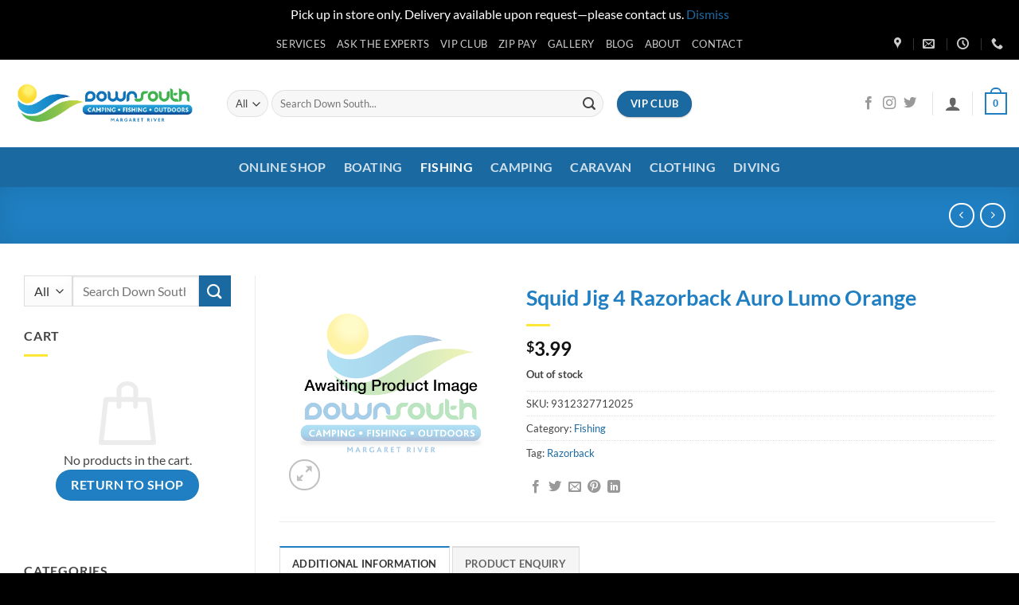

--- FILE ---
content_type: text/html; charset=utf-8
request_url: https://www.google.com/recaptcha/api2/anchor?ar=1&k=6Lesp4IlAAAAAH8opHXNS3TsN2-OB8RJNTM0ylFf&co=aHR0cHM6Ly93d3cuZG93bnNvdXRoY2FtcGluZy5jb20uYXU6NDQz&hl=en&v=PoyoqOPhxBO7pBk68S4YbpHZ&theme=light&size=normal&anchor-ms=20000&execute-ms=30000&cb=wythujs07n0g
body_size: 49815
content:
<!DOCTYPE HTML><html dir="ltr" lang="en"><head><meta http-equiv="Content-Type" content="text/html; charset=UTF-8">
<meta http-equiv="X-UA-Compatible" content="IE=edge">
<title>reCAPTCHA</title>
<style type="text/css">
/* cyrillic-ext */
@font-face {
  font-family: 'Roboto';
  font-style: normal;
  font-weight: 400;
  font-stretch: 100%;
  src: url(//fonts.gstatic.com/s/roboto/v48/KFO7CnqEu92Fr1ME7kSn66aGLdTylUAMa3GUBHMdazTgWw.woff2) format('woff2');
  unicode-range: U+0460-052F, U+1C80-1C8A, U+20B4, U+2DE0-2DFF, U+A640-A69F, U+FE2E-FE2F;
}
/* cyrillic */
@font-face {
  font-family: 'Roboto';
  font-style: normal;
  font-weight: 400;
  font-stretch: 100%;
  src: url(//fonts.gstatic.com/s/roboto/v48/KFO7CnqEu92Fr1ME7kSn66aGLdTylUAMa3iUBHMdazTgWw.woff2) format('woff2');
  unicode-range: U+0301, U+0400-045F, U+0490-0491, U+04B0-04B1, U+2116;
}
/* greek-ext */
@font-face {
  font-family: 'Roboto';
  font-style: normal;
  font-weight: 400;
  font-stretch: 100%;
  src: url(//fonts.gstatic.com/s/roboto/v48/KFO7CnqEu92Fr1ME7kSn66aGLdTylUAMa3CUBHMdazTgWw.woff2) format('woff2');
  unicode-range: U+1F00-1FFF;
}
/* greek */
@font-face {
  font-family: 'Roboto';
  font-style: normal;
  font-weight: 400;
  font-stretch: 100%;
  src: url(//fonts.gstatic.com/s/roboto/v48/KFO7CnqEu92Fr1ME7kSn66aGLdTylUAMa3-UBHMdazTgWw.woff2) format('woff2');
  unicode-range: U+0370-0377, U+037A-037F, U+0384-038A, U+038C, U+038E-03A1, U+03A3-03FF;
}
/* math */
@font-face {
  font-family: 'Roboto';
  font-style: normal;
  font-weight: 400;
  font-stretch: 100%;
  src: url(//fonts.gstatic.com/s/roboto/v48/KFO7CnqEu92Fr1ME7kSn66aGLdTylUAMawCUBHMdazTgWw.woff2) format('woff2');
  unicode-range: U+0302-0303, U+0305, U+0307-0308, U+0310, U+0312, U+0315, U+031A, U+0326-0327, U+032C, U+032F-0330, U+0332-0333, U+0338, U+033A, U+0346, U+034D, U+0391-03A1, U+03A3-03A9, U+03B1-03C9, U+03D1, U+03D5-03D6, U+03F0-03F1, U+03F4-03F5, U+2016-2017, U+2034-2038, U+203C, U+2040, U+2043, U+2047, U+2050, U+2057, U+205F, U+2070-2071, U+2074-208E, U+2090-209C, U+20D0-20DC, U+20E1, U+20E5-20EF, U+2100-2112, U+2114-2115, U+2117-2121, U+2123-214F, U+2190, U+2192, U+2194-21AE, U+21B0-21E5, U+21F1-21F2, U+21F4-2211, U+2213-2214, U+2216-22FF, U+2308-230B, U+2310, U+2319, U+231C-2321, U+2336-237A, U+237C, U+2395, U+239B-23B7, U+23D0, U+23DC-23E1, U+2474-2475, U+25AF, U+25B3, U+25B7, U+25BD, U+25C1, U+25CA, U+25CC, U+25FB, U+266D-266F, U+27C0-27FF, U+2900-2AFF, U+2B0E-2B11, U+2B30-2B4C, U+2BFE, U+3030, U+FF5B, U+FF5D, U+1D400-1D7FF, U+1EE00-1EEFF;
}
/* symbols */
@font-face {
  font-family: 'Roboto';
  font-style: normal;
  font-weight: 400;
  font-stretch: 100%;
  src: url(//fonts.gstatic.com/s/roboto/v48/KFO7CnqEu92Fr1ME7kSn66aGLdTylUAMaxKUBHMdazTgWw.woff2) format('woff2');
  unicode-range: U+0001-000C, U+000E-001F, U+007F-009F, U+20DD-20E0, U+20E2-20E4, U+2150-218F, U+2190, U+2192, U+2194-2199, U+21AF, U+21E6-21F0, U+21F3, U+2218-2219, U+2299, U+22C4-22C6, U+2300-243F, U+2440-244A, U+2460-24FF, U+25A0-27BF, U+2800-28FF, U+2921-2922, U+2981, U+29BF, U+29EB, U+2B00-2BFF, U+4DC0-4DFF, U+FFF9-FFFB, U+10140-1018E, U+10190-1019C, U+101A0, U+101D0-101FD, U+102E0-102FB, U+10E60-10E7E, U+1D2C0-1D2D3, U+1D2E0-1D37F, U+1F000-1F0FF, U+1F100-1F1AD, U+1F1E6-1F1FF, U+1F30D-1F30F, U+1F315, U+1F31C, U+1F31E, U+1F320-1F32C, U+1F336, U+1F378, U+1F37D, U+1F382, U+1F393-1F39F, U+1F3A7-1F3A8, U+1F3AC-1F3AF, U+1F3C2, U+1F3C4-1F3C6, U+1F3CA-1F3CE, U+1F3D4-1F3E0, U+1F3ED, U+1F3F1-1F3F3, U+1F3F5-1F3F7, U+1F408, U+1F415, U+1F41F, U+1F426, U+1F43F, U+1F441-1F442, U+1F444, U+1F446-1F449, U+1F44C-1F44E, U+1F453, U+1F46A, U+1F47D, U+1F4A3, U+1F4B0, U+1F4B3, U+1F4B9, U+1F4BB, U+1F4BF, U+1F4C8-1F4CB, U+1F4D6, U+1F4DA, U+1F4DF, U+1F4E3-1F4E6, U+1F4EA-1F4ED, U+1F4F7, U+1F4F9-1F4FB, U+1F4FD-1F4FE, U+1F503, U+1F507-1F50B, U+1F50D, U+1F512-1F513, U+1F53E-1F54A, U+1F54F-1F5FA, U+1F610, U+1F650-1F67F, U+1F687, U+1F68D, U+1F691, U+1F694, U+1F698, U+1F6AD, U+1F6B2, U+1F6B9-1F6BA, U+1F6BC, U+1F6C6-1F6CF, U+1F6D3-1F6D7, U+1F6E0-1F6EA, U+1F6F0-1F6F3, U+1F6F7-1F6FC, U+1F700-1F7FF, U+1F800-1F80B, U+1F810-1F847, U+1F850-1F859, U+1F860-1F887, U+1F890-1F8AD, U+1F8B0-1F8BB, U+1F8C0-1F8C1, U+1F900-1F90B, U+1F93B, U+1F946, U+1F984, U+1F996, U+1F9E9, U+1FA00-1FA6F, U+1FA70-1FA7C, U+1FA80-1FA89, U+1FA8F-1FAC6, U+1FACE-1FADC, U+1FADF-1FAE9, U+1FAF0-1FAF8, U+1FB00-1FBFF;
}
/* vietnamese */
@font-face {
  font-family: 'Roboto';
  font-style: normal;
  font-weight: 400;
  font-stretch: 100%;
  src: url(//fonts.gstatic.com/s/roboto/v48/KFO7CnqEu92Fr1ME7kSn66aGLdTylUAMa3OUBHMdazTgWw.woff2) format('woff2');
  unicode-range: U+0102-0103, U+0110-0111, U+0128-0129, U+0168-0169, U+01A0-01A1, U+01AF-01B0, U+0300-0301, U+0303-0304, U+0308-0309, U+0323, U+0329, U+1EA0-1EF9, U+20AB;
}
/* latin-ext */
@font-face {
  font-family: 'Roboto';
  font-style: normal;
  font-weight: 400;
  font-stretch: 100%;
  src: url(//fonts.gstatic.com/s/roboto/v48/KFO7CnqEu92Fr1ME7kSn66aGLdTylUAMa3KUBHMdazTgWw.woff2) format('woff2');
  unicode-range: U+0100-02BA, U+02BD-02C5, U+02C7-02CC, U+02CE-02D7, U+02DD-02FF, U+0304, U+0308, U+0329, U+1D00-1DBF, U+1E00-1E9F, U+1EF2-1EFF, U+2020, U+20A0-20AB, U+20AD-20C0, U+2113, U+2C60-2C7F, U+A720-A7FF;
}
/* latin */
@font-face {
  font-family: 'Roboto';
  font-style: normal;
  font-weight: 400;
  font-stretch: 100%;
  src: url(//fonts.gstatic.com/s/roboto/v48/KFO7CnqEu92Fr1ME7kSn66aGLdTylUAMa3yUBHMdazQ.woff2) format('woff2');
  unicode-range: U+0000-00FF, U+0131, U+0152-0153, U+02BB-02BC, U+02C6, U+02DA, U+02DC, U+0304, U+0308, U+0329, U+2000-206F, U+20AC, U+2122, U+2191, U+2193, U+2212, U+2215, U+FEFF, U+FFFD;
}
/* cyrillic-ext */
@font-face {
  font-family: 'Roboto';
  font-style: normal;
  font-weight: 500;
  font-stretch: 100%;
  src: url(//fonts.gstatic.com/s/roboto/v48/KFO7CnqEu92Fr1ME7kSn66aGLdTylUAMa3GUBHMdazTgWw.woff2) format('woff2');
  unicode-range: U+0460-052F, U+1C80-1C8A, U+20B4, U+2DE0-2DFF, U+A640-A69F, U+FE2E-FE2F;
}
/* cyrillic */
@font-face {
  font-family: 'Roboto';
  font-style: normal;
  font-weight: 500;
  font-stretch: 100%;
  src: url(//fonts.gstatic.com/s/roboto/v48/KFO7CnqEu92Fr1ME7kSn66aGLdTylUAMa3iUBHMdazTgWw.woff2) format('woff2');
  unicode-range: U+0301, U+0400-045F, U+0490-0491, U+04B0-04B1, U+2116;
}
/* greek-ext */
@font-face {
  font-family: 'Roboto';
  font-style: normal;
  font-weight: 500;
  font-stretch: 100%;
  src: url(//fonts.gstatic.com/s/roboto/v48/KFO7CnqEu92Fr1ME7kSn66aGLdTylUAMa3CUBHMdazTgWw.woff2) format('woff2');
  unicode-range: U+1F00-1FFF;
}
/* greek */
@font-face {
  font-family: 'Roboto';
  font-style: normal;
  font-weight: 500;
  font-stretch: 100%;
  src: url(//fonts.gstatic.com/s/roboto/v48/KFO7CnqEu92Fr1ME7kSn66aGLdTylUAMa3-UBHMdazTgWw.woff2) format('woff2');
  unicode-range: U+0370-0377, U+037A-037F, U+0384-038A, U+038C, U+038E-03A1, U+03A3-03FF;
}
/* math */
@font-face {
  font-family: 'Roboto';
  font-style: normal;
  font-weight: 500;
  font-stretch: 100%;
  src: url(//fonts.gstatic.com/s/roboto/v48/KFO7CnqEu92Fr1ME7kSn66aGLdTylUAMawCUBHMdazTgWw.woff2) format('woff2');
  unicode-range: U+0302-0303, U+0305, U+0307-0308, U+0310, U+0312, U+0315, U+031A, U+0326-0327, U+032C, U+032F-0330, U+0332-0333, U+0338, U+033A, U+0346, U+034D, U+0391-03A1, U+03A3-03A9, U+03B1-03C9, U+03D1, U+03D5-03D6, U+03F0-03F1, U+03F4-03F5, U+2016-2017, U+2034-2038, U+203C, U+2040, U+2043, U+2047, U+2050, U+2057, U+205F, U+2070-2071, U+2074-208E, U+2090-209C, U+20D0-20DC, U+20E1, U+20E5-20EF, U+2100-2112, U+2114-2115, U+2117-2121, U+2123-214F, U+2190, U+2192, U+2194-21AE, U+21B0-21E5, U+21F1-21F2, U+21F4-2211, U+2213-2214, U+2216-22FF, U+2308-230B, U+2310, U+2319, U+231C-2321, U+2336-237A, U+237C, U+2395, U+239B-23B7, U+23D0, U+23DC-23E1, U+2474-2475, U+25AF, U+25B3, U+25B7, U+25BD, U+25C1, U+25CA, U+25CC, U+25FB, U+266D-266F, U+27C0-27FF, U+2900-2AFF, U+2B0E-2B11, U+2B30-2B4C, U+2BFE, U+3030, U+FF5B, U+FF5D, U+1D400-1D7FF, U+1EE00-1EEFF;
}
/* symbols */
@font-face {
  font-family: 'Roboto';
  font-style: normal;
  font-weight: 500;
  font-stretch: 100%;
  src: url(//fonts.gstatic.com/s/roboto/v48/KFO7CnqEu92Fr1ME7kSn66aGLdTylUAMaxKUBHMdazTgWw.woff2) format('woff2');
  unicode-range: U+0001-000C, U+000E-001F, U+007F-009F, U+20DD-20E0, U+20E2-20E4, U+2150-218F, U+2190, U+2192, U+2194-2199, U+21AF, U+21E6-21F0, U+21F3, U+2218-2219, U+2299, U+22C4-22C6, U+2300-243F, U+2440-244A, U+2460-24FF, U+25A0-27BF, U+2800-28FF, U+2921-2922, U+2981, U+29BF, U+29EB, U+2B00-2BFF, U+4DC0-4DFF, U+FFF9-FFFB, U+10140-1018E, U+10190-1019C, U+101A0, U+101D0-101FD, U+102E0-102FB, U+10E60-10E7E, U+1D2C0-1D2D3, U+1D2E0-1D37F, U+1F000-1F0FF, U+1F100-1F1AD, U+1F1E6-1F1FF, U+1F30D-1F30F, U+1F315, U+1F31C, U+1F31E, U+1F320-1F32C, U+1F336, U+1F378, U+1F37D, U+1F382, U+1F393-1F39F, U+1F3A7-1F3A8, U+1F3AC-1F3AF, U+1F3C2, U+1F3C4-1F3C6, U+1F3CA-1F3CE, U+1F3D4-1F3E0, U+1F3ED, U+1F3F1-1F3F3, U+1F3F5-1F3F7, U+1F408, U+1F415, U+1F41F, U+1F426, U+1F43F, U+1F441-1F442, U+1F444, U+1F446-1F449, U+1F44C-1F44E, U+1F453, U+1F46A, U+1F47D, U+1F4A3, U+1F4B0, U+1F4B3, U+1F4B9, U+1F4BB, U+1F4BF, U+1F4C8-1F4CB, U+1F4D6, U+1F4DA, U+1F4DF, U+1F4E3-1F4E6, U+1F4EA-1F4ED, U+1F4F7, U+1F4F9-1F4FB, U+1F4FD-1F4FE, U+1F503, U+1F507-1F50B, U+1F50D, U+1F512-1F513, U+1F53E-1F54A, U+1F54F-1F5FA, U+1F610, U+1F650-1F67F, U+1F687, U+1F68D, U+1F691, U+1F694, U+1F698, U+1F6AD, U+1F6B2, U+1F6B9-1F6BA, U+1F6BC, U+1F6C6-1F6CF, U+1F6D3-1F6D7, U+1F6E0-1F6EA, U+1F6F0-1F6F3, U+1F6F7-1F6FC, U+1F700-1F7FF, U+1F800-1F80B, U+1F810-1F847, U+1F850-1F859, U+1F860-1F887, U+1F890-1F8AD, U+1F8B0-1F8BB, U+1F8C0-1F8C1, U+1F900-1F90B, U+1F93B, U+1F946, U+1F984, U+1F996, U+1F9E9, U+1FA00-1FA6F, U+1FA70-1FA7C, U+1FA80-1FA89, U+1FA8F-1FAC6, U+1FACE-1FADC, U+1FADF-1FAE9, U+1FAF0-1FAF8, U+1FB00-1FBFF;
}
/* vietnamese */
@font-face {
  font-family: 'Roboto';
  font-style: normal;
  font-weight: 500;
  font-stretch: 100%;
  src: url(//fonts.gstatic.com/s/roboto/v48/KFO7CnqEu92Fr1ME7kSn66aGLdTylUAMa3OUBHMdazTgWw.woff2) format('woff2');
  unicode-range: U+0102-0103, U+0110-0111, U+0128-0129, U+0168-0169, U+01A0-01A1, U+01AF-01B0, U+0300-0301, U+0303-0304, U+0308-0309, U+0323, U+0329, U+1EA0-1EF9, U+20AB;
}
/* latin-ext */
@font-face {
  font-family: 'Roboto';
  font-style: normal;
  font-weight: 500;
  font-stretch: 100%;
  src: url(//fonts.gstatic.com/s/roboto/v48/KFO7CnqEu92Fr1ME7kSn66aGLdTylUAMa3KUBHMdazTgWw.woff2) format('woff2');
  unicode-range: U+0100-02BA, U+02BD-02C5, U+02C7-02CC, U+02CE-02D7, U+02DD-02FF, U+0304, U+0308, U+0329, U+1D00-1DBF, U+1E00-1E9F, U+1EF2-1EFF, U+2020, U+20A0-20AB, U+20AD-20C0, U+2113, U+2C60-2C7F, U+A720-A7FF;
}
/* latin */
@font-face {
  font-family: 'Roboto';
  font-style: normal;
  font-weight: 500;
  font-stretch: 100%;
  src: url(//fonts.gstatic.com/s/roboto/v48/KFO7CnqEu92Fr1ME7kSn66aGLdTylUAMa3yUBHMdazQ.woff2) format('woff2');
  unicode-range: U+0000-00FF, U+0131, U+0152-0153, U+02BB-02BC, U+02C6, U+02DA, U+02DC, U+0304, U+0308, U+0329, U+2000-206F, U+20AC, U+2122, U+2191, U+2193, U+2212, U+2215, U+FEFF, U+FFFD;
}
/* cyrillic-ext */
@font-face {
  font-family: 'Roboto';
  font-style: normal;
  font-weight: 900;
  font-stretch: 100%;
  src: url(//fonts.gstatic.com/s/roboto/v48/KFO7CnqEu92Fr1ME7kSn66aGLdTylUAMa3GUBHMdazTgWw.woff2) format('woff2');
  unicode-range: U+0460-052F, U+1C80-1C8A, U+20B4, U+2DE0-2DFF, U+A640-A69F, U+FE2E-FE2F;
}
/* cyrillic */
@font-face {
  font-family: 'Roboto';
  font-style: normal;
  font-weight: 900;
  font-stretch: 100%;
  src: url(//fonts.gstatic.com/s/roboto/v48/KFO7CnqEu92Fr1ME7kSn66aGLdTylUAMa3iUBHMdazTgWw.woff2) format('woff2');
  unicode-range: U+0301, U+0400-045F, U+0490-0491, U+04B0-04B1, U+2116;
}
/* greek-ext */
@font-face {
  font-family: 'Roboto';
  font-style: normal;
  font-weight: 900;
  font-stretch: 100%;
  src: url(//fonts.gstatic.com/s/roboto/v48/KFO7CnqEu92Fr1ME7kSn66aGLdTylUAMa3CUBHMdazTgWw.woff2) format('woff2');
  unicode-range: U+1F00-1FFF;
}
/* greek */
@font-face {
  font-family: 'Roboto';
  font-style: normal;
  font-weight: 900;
  font-stretch: 100%;
  src: url(//fonts.gstatic.com/s/roboto/v48/KFO7CnqEu92Fr1ME7kSn66aGLdTylUAMa3-UBHMdazTgWw.woff2) format('woff2');
  unicode-range: U+0370-0377, U+037A-037F, U+0384-038A, U+038C, U+038E-03A1, U+03A3-03FF;
}
/* math */
@font-face {
  font-family: 'Roboto';
  font-style: normal;
  font-weight: 900;
  font-stretch: 100%;
  src: url(//fonts.gstatic.com/s/roboto/v48/KFO7CnqEu92Fr1ME7kSn66aGLdTylUAMawCUBHMdazTgWw.woff2) format('woff2');
  unicode-range: U+0302-0303, U+0305, U+0307-0308, U+0310, U+0312, U+0315, U+031A, U+0326-0327, U+032C, U+032F-0330, U+0332-0333, U+0338, U+033A, U+0346, U+034D, U+0391-03A1, U+03A3-03A9, U+03B1-03C9, U+03D1, U+03D5-03D6, U+03F0-03F1, U+03F4-03F5, U+2016-2017, U+2034-2038, U+203C, U+2040, U+2043, U+2047, U+2050, U+2057, U+205F, U+2070-2071, U+2074-208E, U+2090-209C, U+20D0-20DC, U+20E1, U+20E5-20EF, U+2100-2112, U+2114-2115, U+2117-2121, U+2123-214F, U+2190, U+2192, U+2194-21AE, U+21B0-21E5, U+21F1-21F2, U+21F4-2211, U+2213-2214, U+2216-22FF, U+2308-230B, U+2310, U+2319, U+231C-2321, U+2336-237A, U+237C, U+2395, U+239B-23B7, U+23D0, U+23DC-23E1, U+2474-2475, U+25AF, U+25B3, U+25B7, U+25BD, U+25C1, U+25CA, U+25CC, U+25FB, U+266D-266F, U+27C0-27FF, U+2900-2AFF, U+2B0E-2B11, U+2B30-2B4C, U+2BFE, U+3030, U+FF5B, U+FF5D, U+1D400-1D7FF, U+1EE00-1EEFF;
}
/* symbols */
@font-face {
  font-family: 'Roboto';
  font-style: normal;
  font-weight: 900;
  font-stretch: 100%;
  src: url(//fonts.gstatic.com/s/roboto/v48/KFO7CnqEu92Fr1ME7kSn66aGLdTylUAMaxKUBHMdazTgWw.woff2) format('woff2');
  unicode-range: U+0001-000C, U+000E-001F, U+007F-009F, U+20DD-20E0, U+20E2-20E4, U+2150-218F, U+2190, U+2192, U+2194-2199, U+21AF, U+21E6-21F0, U+21F3, U+2218-2219, U+2299, U+22C4-22C6, U+2300-243F, U+2440-244A, U+2460-24FF, U+25A0-27BF, U+2800-28FF, U+2921-2922, U+2981, U+29BF, U+29EB, U+2B00-2BFF, U+4DC0-4DFF, U+FFF9-FFFB, U+10140-1018E, U+10190-1019C, U+101A0, U+101D0-101FD, U+102E0-102FB, U+10E60-10E7E, U+1D2C0-1D2D3, U+1D2E0-1D37F, U+1F000-1F0FF, U+1F100-1F1AD, U+1F1E6-1F1FF, U+1F30D-1F30F, U+1F315, U+1F31C, U+1F31E, U+1F320-1F32C, U+1F336, U+1F378, U+1F37D, U+1F382, U+1F393-1F39F, U+1F3A7-1F3A8, U+1F3AC-1F3AF, U+1F3C2, U+1F3C4-1F3C6, U+1F3CA-1F3CE, U+1F3D4-1F3E0, U+1F3ED, U+1F3F1-1F3F3, U+1F3F5-1F3F7, U+1F408, U+1F415, U+1F41F, U+1F426, U+1F43F, U+1F441-1F442, U+1F444, U+1F446-1F449, U+1F44C-1F44E, U+1F453, U+1F46A, U+1F47D, U+1F4A3, U+1F4B0, U+1F4B3, U+1F4B9, U+1F4BB, U+1F4BF, U+1F4C8-1F4CB, U+1F4D6, U+1F4DA, U+1F4DF, U+1F4E3-1F4E6, U+1F4EA-1F4ED, U+1F4F7, U+1F4F9-1F4FB, U+1F4FD-1F4FE, U+1F503, U+1F507-1F50B, U+1F50D, U+1F512-1F513, U+1F53E-1F54A, U+1F54F-1F5FA, U+1F610, U+1F650-1F67F, U+1F687, U+1F68D, U+1F691, U+1F694, U+1F698, U+1F6AD, U+1F6B2, U+1F6B9-1F6BA, U+1F6BC, U+1F6C6-1F6CF, U+1F6D3-1F6D7, U+1F6E0-1F6EA, U+1F6F0-1F6F3, U+1F6F7-1F6FC, U+1F700-1F7FF, U+1F800-1F80B, U+1F810-1F847, U+1F850-1F859, U+1F860-1F887, U+1F890-1F8AD, U+1F8B0-1F8BB, U+1F8C0-1F8C1, U+1F900-1F90B, U+1F93B, U+1F946, U+1F984, U+1F996, U+1F9E9, U+1FA00-1FA6F, U+1FA70-1FA7C, U+1FA80-1FA89, U+1FA8F-1FAC6, U+1FACE-1FADC, U+1FADF-1FAE9, U+1FAF0-1FAF8, U+1FB00-1FBFF;
}
/* vietnamese */
@font-face {
  font-family: 'Roboto';
  font-style: normal;
  font-weight: 900;
  font-stretch: 100%;
  src: url(//fonts.gstatic.com/s/roboto/v48/KFO7CnqEu92Fr1ME7kSn66aGLdTylUAMa3OUBHMdazTgWw.woff2) format('woff2');
  unicode-range: U+0102-0103, U+0110-0111, U+0128-0129, U+0168-0169, U+01A0-01A1, U+01AF-01B0, U+0300-0301, U+0303-0304, U+0308-0309, U+0323, U+0329, U+1EA0-1EF9, U+20AB;
}
/* latin-ext */
@font-face {
  font-family: 'Roboto';
  font-style: normal;
  font-weight: 900;
  font-stretch: 100%;
  src: url(//fonts.gstatic.com/s/roboto/v48/KFO7CnqEu92Fr1ME7kSn66aGLdTylUAMa3KUBHMdazTgWw.woff2) format('woff2');
  unicode-range: U+0100-02BA, U+02BD-02C5, U+02C7-02CC, U+02CE-02D7, U+02DD-02FF, U+0304, U+0308, U+0329, U+1D00-1DBF, U+1E00-1E9F, U+1EF2-1EFF, U+2020, U+20A0-20AB, U+20AD-20C0, U+2113, U+2C60-2C7F, U+A720-A7FF;
}
/* latin */
@font-face {
  font-family: 'Roboto';
  font-style: normal;
  font-weight: 900;
  font-stretch: 100%;
  src: url(//fonts.gstatic.com/s/roboto/v48/KFO7CnqEu92Fr1ME7kSn66aGLdTylUAMa3yUBHMdazQ.woff2) format('woff2');
  unicode-range: U+0000-00FF, U+0131, U+0152-0153, U+02BB-02BC, U+02C6, U+02DA, U+02DC, U+0304, U+0308, U+0329, U+2000-206F, U+20AC, U+2122, U+2191, U+2193, U+2212, U+2215, U+FEFF, U+FFFD;
}

</style>
<link rel="stylesheet" type="text/css" href="https://www.gstatic.com/recaptcha/releases/PoyoqOPhxBO7pBk68S4YbpHZ/styles__ltr.css">
<script nonce="D14jdTEJtyLk4OMvEeaeWw" type="text/javascript">window['__recaptcha_api'] = 'https://www.google.com/recaptcha/api2/';</script>
<script type="text/javascript" src="https://www.gstatic.com/recaptcha/releases/PoyoqOPhxBO7pBk68S4YbpHZ/recaptcha__en.js" nonce="D14jdTEJtyLk4OMvEeaeWw">
      
    </script></head>
<body><div id="rc-anchor-alert" class="rc-anchor-alert"></div>
<input type="hidden" id="recaptcha-token" value="[base64]">
<script type="text/javascript" nonce="D14jdTEJtyLk4OMvEeaeWw">
      recaptcha.anchor.Main.init("[\x22ainput\x22,[\x22bgdata\x22,\x22\x22,\[base64]/[base64]/[base64]/[base64]/[base64]/UltsKytdPUU6KEU8MjA0OD9SW2wrK109RT4+NnwxOTI6KChFJjY0NTEyKT09NTUyOTYmJk0rMTxjLmxlbmd0aCYmKGMuY2hhckNvZGVBdChNKzEpJjY0NTEyKT09NTYzMjA/[base64]/[base64]/[base64]/[base64]/[base64]/[base64]/[base64]\x22,\[base64]\\u003d\\u003d\x22,\x22w7nCkVTClEbDlsOSw7dMc8K3VMOEJG3CkQMrw5HCm8OfwoRjw6vDt8KQwoDDvnA6NcOAwp7Cr8Kow51sccO4U1fCssO+IxHDv8KWf8KeWUdwZH1Aw54BWXpUb8OjfsK/w4bCvsKVw5YxT8KLQcKdOSJfFcKcw4zDuWbDkUHCvlLCrmpgPsKKZsOew65Zw40pwpRBICnCv8KaaQfDicKqasKuw6RPw7htIcKkw4HCvsOfwrbDigHDtsK2w5LCscKWWH/CuHonasODwqnDoMKvwpB6CRg3KibCqSlYwp3Ck0wfw4PCqsOhw4XCrMOYwqPDpFnDrsO2w4HDjnHCu2/CnsKTADV9wr9tR2rCuMOuw4LCoEfDinzDkMO9MAV5wr0Yw6QJXC4AYWoqSwVDBcKiCcOjBMKuworCpyHCkMO8w6FQYA1tK3jCh20sw5nCh8O0w7TCiV1jwoTDkS5mw4TCtRBqw7MwUMKawqVTLsKqw7s/azoZw7TDgHR6PlMxcsKtw7peQAYsIsKRQjbDg8KlNn/Cs8KLOMOROFDDo8KMw6V2OMKJw7Rmwr/DhGxpw5vCqWbDhmPCt8KYw5fCgSh4BMO8w6oUexfCicKuB1U7w5MeNsO7UTNTZsOkwo1YYMK3w4/[base64]/DuDfDqDPCrsOlwpJlw6Acw7XChGjCqcKAQsKDw5Ebdm1Aw4c/wqBeXG5LbcKKw4RCwqzDmD8nwpDChlrChVzCm0V7woXCrsKQw6nCpgY8wpRsw45/CsONwp3CncOCwpTCmMKYbE0iwpfCosK4Th3DksOvw4cNw77DqMK/[base64]/CksKnwoNjw4MTwrlAw4zDgGnCiWDDn17DrcKZw5DDmTB1wptDd8KzA8K4BcO6wqTCmcK5ecK2wr9rO0F6OcKzFcOMw6wLwpprY8K1wrM/bCVhw4BrVsKmwo0uw5XDmlF/bCLDq8OxwqHCssOWGz7CicOSwos7woAlw7pQHMOSc2dgDsOeZcKkL8OEIx/CoHUxw77DpUQBw759wqgKw4XCgFQoFcOpwoTDgHUqw4HCjHrCucKiGFHDs8O9OX1VY1cyEsKRwrfDkkfCucOmw6LDlmHDicOJWjPDlylcwr1vw49Uw5vCu8K6wr0nJcKjRhHCsR/CgDrCszbDv3ENw5zDmcKsMgQBw649ScObwqIsUcOTQ0pXQMOqHcOKGcOwwq3Dn1vCuWAGP8OCDT7CnMKswrPDjUk7wpFNHsOEDcO3w6XCnhBXw7fDjlt0w4vCmMKawoDDrcOCwoPCgQPDqHZyw5/CvyTCkcKrYWUxw5nDisKlfkbCi8Ksw7MjI3jDjUHCuMKawoLCtzdwwrLCvA/DtcOZw6Y8wqgvw6/[base64]/DrMO3e2XDoErCu8OrNRHCk8K2eX/CgcOPw5coPBIuwpnCuUUda8OBb8KNwq/CjzXCiMKQdcOswo3Dpih5BQLCoATDoMKmwrhfwqfCkcOxwr3DtiHDh8KMw4HDqhMqwqHCnwTDjcKLIxoTB0TDisORYS/[base64]/[base64]/aTnDi3DDogJaQDsgw4V/EsOdC8KAw5xkKsK/HcO7aiATw5jCksKpw7LDpnbDigjDun57w654wqVlwovCpxFXwr/[base64]/[base64]/w5rCisOxcl/Djx7ClMOzYUVLw4FJLErDsMKOcMKXw416wohYw4vCiMOAw6VKwpPDuMOJw6XDkxQlaAXCnMK3wrbDq1E9w6hcwpHCrHFHwpvCvgnDpMKYw4hXw5XDrcOywpsuYsKAJ8O6wpHDqsKRwqxvEVw0w5d2w4DCpjjCqB8KXBkRN3DCl8KGVcK/w7pHJMOhbsKwcRhhfcOBDhUzwp9kw6goY8K1U8KgwqfCulnCjAMeAcK7wr3DlkJfUcKON8OcSFQRw7fCh8O7F07DuMKBw70xYzXCgcKcw7BUT8KMNhfDjXRmwpVUwr/ClcOdGcOTw7fCvsK5wpHCv3ZWw6TCj8KzGxDDtsOXwp1aDMKBChczIcOWeMOXw4DDk0giJcOuQMOZw4fChjXCpsOJYMOjJAfDkcKGPcKDw4EXeQ4gR8KlFsOYw77CtcKNwrJ+dsKoV8ODw6VPw6bDosKfGWzDrhI6wpE1LGs1w4bDsyPDq8OtckU4wpsISXTDq8O+w7/CjsOlwq/CscKbwoLDiwk5wrrCtVPCssO2wogHYjnDncOHwpbCosKmwrsYwobDqBIKX1/DmxvCiHsMTyfDjgoCwo/CpStOP8OOHmBld8KBwpvDpsOsw6jChmtrT8KgLcKYIMO8w7skMMK5PsKEw7nDpRvCi8KJwqpLwpnCtDRHCX3Cj8OgwoZ4R0Yhw55fw7QrVsK0woDCnmIww4oYMinDv8Kuw7RUw5bDn8KXcMKMSzNnMA5Wa8O8wozCp8KyYR5Cw4c9w7bDtsOgw7MGw7fCsg0lw4/[base64]/CtcKWw7xvG8OoRMKVw4bDhUI0BcKSw7vDjcKCwoMKwpfDmDgnZMKKVXQlGsOsw6kINMOAW8KMBVnCi2xaIcK+cSXDg8OtDizCssK8w4LDmsKKS8ONwozDjlzCv8OVw73DvDrDv0/DlMO8GcKYwoMVDw5ywqBODgc0w7TChcK0w7jDjcKIw5rDpcKmwqcVTsOPw4bClcOdw7c+QQPDnX1yKnonw6cQwoRGwrPCmVHDvSE5SQzDucOrenvCrg3Dh8KeEQXClcKyw7fCicKgIEtSDXx+AsKrw4oQIh/[base64]/[base64]/[base64]/[base64]/[base64]/[base64]/wpcGwoTCrcK/wqccw5QVOsOiJcKnwpJ8L8K4wpTCuMKfw61Mw4Naw4klwpVlHsKswr5oK2jCtVUgwpfDmRrCp8OZwrMYLkjCrABIw7lMwpERZcO3T8Ojwqt4w7lQw79MwptCZVTDmyjCgyrDj1t6w5fDhsK5RcKFw4jDncKfwrTDo8KbwpnDs8Kxw7/DrcKZFGFJfnVwwqbCsiVkbMKmMcOgKcOBwqkSwqHDqD1zwrIpwoxTwo9ePWssw7QnVCs5NMOHAMK+EnIwwqXDiMOYw6jCrDoQbcOSfhHCr8KKMcK/A0vCmsOhw5kUYcKTEMKMw6w7MMO1S8OpwrZuw5JEwq/Cj8ObwrjCmzvDlcKBw4w2CsK3I8KPRcOJVWvDucOfVBdoegkhw61Jwq3Dl8OWwp8ew5zCsz4vwqXDpMO/w5XDgsOYwqPDhMKeYMOdScKTc0FjWcOhccOHUsK+w6hyw7MmczEyUMKZw5cDQsOrw6TDpMO3w7sAGQzCuMOKUMOiwqPDq2/DuzULwrMxwrtxwq00KMOSH8Knw7Q+RlDDqWzDuVXCmsOndzJuUSgCw7TDrFh/LsKNwr57wrkfw47Dl0LDrcOQLsKKXcOXOsOewpQQwrsEckUlM1smwpAvw6Rbw5MoaTjDrcK7LMOsw7Rdw5bDisO/wrzDqVFgwoTDnsOhOsKnw5LCusKhUyjDinTDj8O5wo/DncKXZcONTg3CncKYwqvDpCzCm8O3MzLCmMK3Tkkkw4kdw67DlUTDqnDClMKUw7QbC3LDgVHCosKZe8KDZsORZ8KARxTDrCFkwqJkPMKeJBImWVFaw5fDg8K2QDLDh8O7w6bDlsOCd3ITYBnDnMOGbcOZfgEKA09GwqrCvxl0w7LDncObA1UGw6XCncKWwo9cw7ssw4/Ct2Row50DFARxw6LDo8KewrrCoXrDnRJAbcKLJcOhwovDiMK3w74qPVp8YDINYMOrcsKnOcO8FWrCocKoeMKcA8ODwr3DnSXDhSIhXh5iw7LDtcKUDSzCs8O/HUjCn8OkVgDDlRTDl3rDtx/[base64]/DimXDmMKATUfCph3ClcK4ZMOhwrPCjMOEw7Jow5rDvj4uJC3CrcK/woTCgjzDjsK+w4xDFMOTU8OeZsKDwqZaw7nDpzbDlErCgS7DmhXDnUjDncOpwq4uw6HCrcOuw6d5w6taw7gow5wjw5HDtsKlSk/[base64]/[base64]/Dl28QfsOzUlnDoCHCry5waMOqw6nCtkMUb8K4wod3L8Okbj3CksKuPsKhZMO0NQXDvcOKK8OORnZKRjfDh8KoGsKwwqtbNTdQw7MLfcK3w4HDtsK1BcKhwpMAWknDgRXCklkPdcO4I8KMwpbCszXDhsOXCMKBJiTCn8O/[base64]/[base64]/Dm8KzwrnDlwYwWH4FY8KvM1RWwrBSfcODwr1MKHBHw7PCmx8FHSQqw5fDqsOuRcOew6d5woB9w7k3w6HDhS9Gei9rGxRuBFXDusKwASBRf3DDsTPDnQPDiMOEHXxOIH0UWsKZwqfDrGJSADIZw6DCn8OmNMOZw64qX8K4JgNDZEnCrsKzV2nCqSE6UsKYw4/CrcKwNsK4BMOBBVPDtcKcwrvDpyLDrEY4UMKtwonDmMO9w4cWw6ouw57Chk/[base64]/[base64]/[base64]/wrXDlTPDkcOHw5XCiHfCqcKvwowEAWDCqsKaIcKDSUJ5w79Hwo/CvMKkwoDCv8Kzw7lwc8OIw6BnbMOmIldTZnbCmizCoRLDksKvwq/Cg8KEwonCuiFBA8OzQA/DrMKPwrh7F1vDgFfDn1rDvMOQwqbDk8Oww6xJZFLCv3XChFE5PMKMwonDkwHCq07CimVLPMOgwr8gNXoDMcK1wrtPw43ChsO1w7FxwpDDtyEGwoDCoy/CvMKswpN3aUTCgjbDnmXCjzXDpcOhwodewrnCi1xWD8K7XjjDswpLMS/Cnw/Dh8ONw4nCucOFwp7DjQXCtEMVU8OMwoLCjcKyTMKJw7lwwq7Di8KfwrV1wokJw4xwNcO7wr1pXMOcwpc+w7BER8Knw51Hw5/DjH9/wp7Dt8KDLinCmSY9MzLCucKze8OXw4HDrsKZwocZXC3DssOJwpjCtcK6fsOnHFrCny5Tw4tiwo/CrMOKwoPDp8OUccKbwr1Twro5w5XCqMKaSxlpAl4GwrhOwq1ew7PChcOdwo7CkiLDgDPDtsKpGlzCpsKKYMKWSMK0U8OlfDXCpcKbwrw4wpvCgVxiGT3Ck8KLw7o1cMK8YFbCvjnDqWUrwr56SyhCwrUpUcOtGWLCkzzCg8O/wqstwpUlwqTCqnbDscKmwoJgwqlwwqFNwqIUHirCgMKnwpkoBcOhRsOswpwEWQNzBxkCAsOfw744w57DknkRwrvDi0kYYMKkMMKudcKaT8K9w7VwMsO9w4UvwqDDoSZgwqUgC8KtwqsPOx9wwqw/akDDqW5UwrhcKMOYw5rCtcKFAUVZwox7PzrCpw/DtcKiwoUMw7lwwojDoHjCqMKTw4bDrcO8Ij47w5zDvE/CnsOpWArDosObIcKsw5/[base64]/[base64]/[base64]/w6jCl8K/[base64]/Dn2zCl8KnwrzDizpbI3zDh8OmXCwiB8KMOSUQwoPDvgnCksKBJCvCr8OkI8Ocw5LCk8K/w4LDncKjwqzCtmFqwp4LfcKDw7cdwotbwoPCmQbDj8O7RiDCqcKQcnDDgcKUfHx6FsONScKowqrDvMOrw6jDgBk5B2vDhcOywpBfwpPDlWTCuMKvw6zDpsO7wrY+w6HDrMK2WSHDsSRCFjPDgi1DwpB5Gk/CuR/Cp8K0aR3DisKHwoAnMTMGPcO9A8Ksw7nDocK5wpbCvmwjRlPCrMO7YcKvwrtfIVLChsKfw7HDlx81cjrDicOrfMKrwrPCvS5CwrVtw4TCkMOubsK2w6/Co0XCsRklw6rDoDxDwo/[base64]/w67DixtYwqNSwrPDhTJxMjprw5cMwrfCqyAlw5UJwrTDg3jChsOASMOXw4XDj8KsccO1w7YWRMKhwrIwwrAxw5HDr8OsNVoRwrHCmcO7woE0w6zCuhDDmsKWFjrDjRh0wrrCq8KSw7Riw55Ee8OBehNsHm9OPMKNRMKIwrR4Xx3CpsKLX3/Cp8Kywo/DtcK7wqwAZcKOEcOABsOZV0wcw7klAyDCs8Kaw50Nw5krVQ9JwoHDjxfDjsO2w6tdwoZMYcOPOMKawpIsw5YDwprDmxbDjcKPMzhMwrbDog3Dm2/ChkTDhGTDtAvDosOswpRXasOrc3oPC8KEV8KQPhFEKCrDnS/DpMO8w6vCtSBywr0xDVACw5NSwpZYwqXCik7CvHtgwoArbW/DisKXw6LCk8OaPVB9RcK3Gj0CwoNxZMKJfsKuZsO9wrAmw5/Ds8OZwohGwqVKVcKAw4/Cu3nDiy9nw6bDm8OQO8K3wqFYD07CrgDCsMKSQMKqJ8KiNw7CvE0/[base64]/U0vCu3tPwpcSwoHDqjLDmsO4w5hYw7YSw58FJgLDssOOwrB6Wl9uwpHCrDHClsK/I8OlWcOZwqzCiQxYMw0jWhfCikTDvh7DtUXDklkpbSobcsKbKy7CgHnCkW7CpcKdwofDq8OjdsKqwr8VJMKYN8OGw4/Cm2fCixkbH8KDwp04BX8LbH0UGMOremrCrcOlwp08w7xxwoVHDgPDrgnCtsK6w73CmVkWw4/CunpZw7PDkRbDpyU9LDXDqMOTw6fCv8Ojw7siw5TDqhLDjcOGw4HCrW3CrCfCqcO3fh9tBsOiwrFzwpzCmGRmw5JwwrVMPsOmw4duEw7DncOPwrV/wrJNOMOZScOwwpBhw6JBw41iw5zCuDDDn8O3eW7DkjF2w6rDvMOEwq9+ImTCk8KCw4dWw41rahLDhEl0w7jDimk+wpNvw6PDoTbCucKiVU5+wq4qwoZpTcKOw40Gw6bCpMO8UzQsXGw6ahA2Ew7DrMOtJ1xAwpTDuMOvw4XDnsKyw51mw6DCocOgw6/[base64]/[base64]/Dp8Oww7rDs3rCn8KPbsK4wqrDjcKdb8KHwrsVw6MSw6ddFsKqwohTwrEhMWfCrF/CpsKAU8OIwoTDl0/Cui1ucHLCvsOnw7bDoMObw4HCnsOIw5jDtzjCgXsOwo5NwpfDnsKzwr3DvcOtwonCh1PDocODK0h0bCwDw6fDtyvDvcK3b8KlDMO9w4TDjcK1EMKSwprCkEbDgMOPMcOpPBfCoFQewrp6w4F/VMOywpHCuhIGwqZeFnROwqXClUrDt8K8WMKpw4zDiSYmenrDmDRpNU3CpnNEw7tmT8OtwqplTsKDwpUZwp88BMKmL8Kqw77DpcKFwq9QO0/DvwLCsEE8Bld/w6BNwqjCi8KRwqc4e8OJwpDCtAfCu2rDgGXCrMOqw55sw6bCmcOaUcKdNMOKwpYew70NckXCs8Kmwp3ChcOWDnjCo8O/wrzDtTcJw6QQw7g9w7l/NXYNw6fDqcKLcgBewpxeMRIDPcKBQsKowossLjDCv8OYRifCj2IdcMOkOjLDjMODC8KxTWBBfU/DvsKXQGZcw5bCjRfDkMOFBhrDr8KrX2lmw68EwpRdw54vw59lZsOSMk3DtcOAP8KGBW1Fwp3Duy3CiMO/w7N/w45BXsOKw6kqw5AUwrvCv8OKwqQ1Nlcjw6jCicKTXMKNOCbCnDZWwp7CjcKpw7I/FwFrw7XDgMOtVThAwrLDqcKJBcKrw4bDnHMnc2vCgsKOLcKUw53Cpz/DkcOmw6HCkcOKaAFmcMKyw4gwwofCmMK3w7zCqjjDiMO0wqMxdsKBwrZ5B8KCwpR6NcKfGMKCw55dAMK+JcOlwqDDuH4Zw4t8wpwzwo4DB8Ogw7Z1w6MUw4dswpXCkMOJwo12FHvDhcK+w4gneMKsw5o1wrw7w6nCmHTCmiVTwqHDiMOnw4A4w7U7B8OBWsKkw4/CmRfCqXDDvFnDosKofMOfZcOeOcKFFsOsw51Xw4vCgcKMw6vCv8O4wobDscOPZnQrw55VWsOcIynDssKcYmfDu00bcMK5DcKAXsKmw4Q/[base64]/w4HCmsO0w4o8ImjDqFDCkzw4w4wdw7Fjw5PDnUk8wrYpZcKJf8O8wo7ClyRdWMKkFMOPwoh/wplew6oLwrvDlns5woVXHAJDN8OabMO2wpPDiV1NU8O+HzROBloOIkAUw4jCnMKdw49Jw4FNQhMRZ8KlwrByw6lTw5/Cvw9Xwq/[base64]/w7HDphbCgcKNwrrDksKmY8Ojwp9Iwo3Cs8OMwrYcwqXCs8OyTcKbw4MqBsK/ISJ3wqDCgcKjwqBwGUXCtB3CsgZHJ3wZw7DDhsO5wqvCn8Ovd8K1woPDvHYUDsK6wrlEworCr8KeBivDvcOWw57DlXYhwrbCuBZqwoUFesK/w64SWcOZFcK7ccOJBMONw6nDszXCi8OyemgYH2TDkMOBEcKWDHBmH0UiwpFJwrAzKcOwwppmNDB1AMKPY8KNw6jCuQnClMORw6bCkA3DlmrDrMKrKcKtwol3RsOdV8KKWAPClcOmwrXDjVhxwr3DpMKGWQfDmcK2wr7CnxDDhMKlZm0rwpdHPcOPw5U6w5XDtD/Diiw8QcOKwqwYF8K9SUnCqBZtw6fCtMOzO8K+wqLCm0nDn8KvGjfCmSzDscO4MsKdd8OPwpTDi8K0CcOrwq/Cu8KPw4LCpRXDtMOPCk5TVWnCpkp/wr9jwqAqw6jCmWZ0a8O+bcOVC8OYwqMRa8KywpDCp8KvcjjDoMKqw6oaMMKVe0xIwrdoB8OaeSUBSHNyw74taxVFbcOvcMOsRcOdwpzDosO7w55Vw5s7W8OUwrFCam8bwr/DuEcZSsKsIx8/[base64]/WCfCqsO8NyTDgMOeUsKtRTpEUMKNwo3DvsKdHH/Ds8Oawr0ERmHDrMOHIAnClMKjESTDmMKCwqhJwrHDiVDDtQhYw6kcPMOxwqgawqtMFMOTRVQ3XH8WasO4cT0ZTMOLwp4+cATChVrCly1cST4BwrbCvMKAd8K3w4dMJsK+wpAIfTLCv2jCojMNwrVjw6bDqgzChcKuw5DDgw/CvG/[base64]/DiH/CnljCncKjdcOwwpjDkA5/wq7Cs8OZEsKwO8KuwqJ4OsONDk01OsOywoxjGnxXP8KjwoBdKU4Uw43DlkRFw7fCsMKsBcKIQH/DpF4MT3nDhDdbfMOzWsK/KcOIw6fDgcKwCQsDdsKuXjXDpMK5wr5Sel4gZcK3DBElw6vDicK7HMO3XMKhw4XDqsKkO8K/a8Khw4XCr8OUwrVNw6fChXY0axpWTsKIQsKhUVPDlsOXw7plBGg8w4HDlsKaX8K2c2TCnMOaMGV8wpZaC8K6LsKWwq9/w4V4EsOhwrwqwoY/wobCg8OaLDcUXcOOYizCgn3CrMOFwrFtwpM6wpI3w5DDksOXw7LCmmfCsxTDssOqXsKlGxdgcGvDnCLCg8KWHVlPYTZmf1zCsilVX1cAw7fCgsKDLMK2IAoLw4TDjHTDlybCjMOIw4/CmzAEZsOswrUjcMKxXBLCoHLDqsKCwoImw63DgE/[base64]/CqkrDv3h2FChdw5c7wozCm2/CmDnCnWBXcEw/[base64]/[base64]/Cpz7DosOWI8Otw4cHw6dVRMOxw4AzKsOLwogKRBbDkcKjesOJw4DDqMOswoDClXHDlsOWw5A9K8KCVsOMTCfCnXDCvMOaNwrDp8OaP8KYPVnDkcKSAD4ww7vDvMK6CMO7HGjCli/[base64]/DsSFmwpTDkA3DrHwbdA/DoT7CjB17w5ZwWsKzMcKXLEXDu8O6wpjCk8KewqzCksO5L8KOScOowqhhwpXDtsK4wo0Swo3DrsKxJiXCpTAXwp/[base64]/DqnpIa0cpBsKXf8OVThrCq1fDpW1hW0Yow7bCqSUPE8KHUsOgREnCkksCasOKw50cQMK4w6d8YMOswqHCgVxQeXt2QXhHFsOfw4/DisOpG8KCwogRwpzCumXDhXV2w5nCrSfCo8KQwo5AwqnDtn3DqxNtwoMvw7PDoSo0w4UAw7zCkgrCjidMcF1bTz5swo/[base64]/wotjw7PCssObdRLCh2hpw7/Ds8Oqwp88w6rDtsOEw7fCrGDDlQsTworDv8O5wow5JmZkw6dTw4gkw6XCiXdAK3rClifDjjFwKAlrJMOrTmEkwq1RXAhQQifDt30rwojDjsKFw6UhJADDj2Mmwr4Ww7jCuS1mc8K1RxFHwp9UMsO/w5I5w4HCpFUhw67DocOhIVrDlwLDv0RGw5I5AsKqw4QGwr/CncOQw5fCgBQXY8Kmf8ObGQ3CliPDksKKwpJlbMObw4MuS8OSw7d5wqR/AcOOCWnDs3LCssKFGARKwooeQXPCglhJwqrCq8Oge8OPasOCKMKrw4zCt8Oxw4JDw5N9HATChVwlEFt/wqB7f8KYw5g7wovCkkJEN8ONZ3ocdcO3wrfDhTlhwpJScXfDqC3CmRPDs3PDvcKLfcKowq4iTR9ow4diw5N4wp5VW1nCusOsTwHDiWFNBMKOw6HCuDhEaEjDmTrCo8KDwqslw5QRLDBeI8KdwoJow4pvw4QsQQYdV8KxwrtMw4/Do8OTKMOkdnNhMMOSZAwnWC/Dj8OfG8KQBMOKYcOYw7PCnsOJw6QBwqJ9w73ChkhscFxkwovDksKjwq9Bw7wxDGUow4zDrh3Ds8OsUV/CjsOqw7fChy/CrCHDisK+NcOiZ8O4XcK2woluwo5YNkPCksO7UsKoGTZ6T8KZPsKJw4fCucOnw6daOXrCvMOPw6pcQcKWw5XDj3nDqRN1wocnw781wojCrA0ew5jDqivDl8KdZFgAHDMUw73Dqxo+w7xpEw4TWAt8wq9Pw73CjzrDmyHCjnNbwrg3wpMXw64IWcKudh/DuGPDlsK3wrNCF0ltwpDCnzQMW8ONLcKGecOdY0gKFMOvPxt0wpQRwoF7CsKGwonCh8K7fcOfw7/Cp1d0FQzCh27Dr8O8ZE/DvsKHBRd5Z8OOw4E/Z07DkGTDpD7Ds8KxUWXChMOYwrY+NRgdLH3Dux7CkcOGDTZRw4BTIAnDjsKHw5B7w7ccfMKhw68Iw4/CqsOSw6xNFnQjfSzDtMKZTTvCqsKkw5jCnsK5w7VAO8OGaytUTRvDl8OMwrZ/KHXCpMKVwqJlSwdLwpA2FmTDuSrCqlFCw5vDoHDCtsK3G8Kbwo4Ww4oTQGAFWHVYw6vDryNuw6bCvyfCsCt9GATCpcO1Y2bCssOqTMOlwpxAwo/CvU5LwqYww4kJw7HDtcORUWHCqcK/wqzDkTXDscKKworDqMKhA8KtwqLDpWcvEsObwotNR19SwpzDiSjCpBpYFR3CgkzCoBVFdMO6UAcswoNIw4Ztwr7DnCrDriLDiMOnflMTb8O1W0zDpl1Ue1tvwqrDgMOUBS80f8KHScK1w4wew7XCo8O6w7Z8LyA6HU01O8O5bMK/ecKcAlvDuwbDjH7Cn3VTGhENwrE6PHfDq084dcKIw60hdcK0wo5mwptqwp3CvMKdwqDDrRTClkPCvRpOw7BUwpnDjMOyw5jCoDpawpDDqmzDpsObwrUTwrXCmRfCrk0WVXxZHifChMO2w6lPwqfDiRTDn8OBwpk5w47DlcKSIMKGJ8O/EQvCjzU5wrfCkMO8w57Du8KoRcOvBy8Gw7YnGF3ClcOuwop+wobDqGbDo0/CocOXYsOvw70Cw4oSch7CrU3DqwFPSTDCmVPDgcKkNxrDkl58w6LCu8Ojw7/ClS9Bw4VJEmnCsS0dw7LDkcOWRsOQaTkvLRfCvynCm8OvwqPDk8OHwq/DvcOpwqFRw4fChcOOfjA8wrZPwp/CtVDDqMO7w5V4ecK2w7ccA8Opw5ZWw49WKFPCvsKdBsOTW8OCwqXDl8OMwqF8Ui44wqjDgk9aCFzChMOsHT9lwpLDucKSwoc3csOlEE1HF8KcI8OwwonDkcKqJsKkwpnDscKuScKgJcKoYwhew6Y6bz8TZcONIkAqY1jDqMKYw7sKf1N1PsKnw7vCgSoaAR9HWsK3w5/[base64]/DrHdEecOgw7HCisOMSMOKwqx1wqDDtcOOd8K/SMONw7TDrMOyNhAiwqcmPcK8GsOpw4TDkMKWPANdYcKnfsO0w5kowrXDn8O9I8O/[base64]/Cp8KhacOxacOfwokhfjRzCMOjcVBrwrY/JRMPwocKwqdmbQYbIyh6wpfDmw7DrFjDpcOnwrIew4vCvy/Dn8OvaXXDvWZ/w6TCozdDWyjDmSIXw73CvHMGwovCt8Obwo/DpifCgxfCmnZxRwY6w7XCtSQBwq7Ck8O8worDmnQMwoI/LCXCjgFCwp3Cs8OKJSHCt8OMTAvCpSbDrMKrw5/DpcOyw7HDpsOGbjPDmsOqM3YPJMKpw7fDgCI+XW8OaMKJGsKLbWPDlVfCu8OSIhrCmsKwbsOJe8KSwp9PBsO4bcOmFT0rLMKBwqxGYkfDpMOUeMOvOcOYa0jDt8OYw5zCr8O0FV/DjHBWw7IHwrDDhMKOw615wp5lw7HCicOCwpsjw4sxw6o6wrHCjsKWwqjCnlDCr8O4fDbDmk3Do0bDvA/DjcOzMMK7QsO8w5LDsMODRE7Cl8OOw4YXVmfCo8OdbMKlE8O9XMKvdkLCilXDvQfDjHIiYDhGZVp6wq00w5nChiDDu8KBamsmainDusKew540woRrYRXCt8Orwp7DnsOWwq/CpBPDu8O1w48gwqHDqsKGw6NqEwbDisKJcMK2I8KiC8KVNcK0acKhawNDRRHClGHCvsKwUFzCi8KMw5rCuMOPw5vClxPCiCQyw73CgH8BZgPDgGUCw6fCr0LDlT4KIyrDojkmDcK+w6ZkPw/DusKncsKmwp3Cj8K+wrrCscOEwpMEwodfwrXDrSU3OmgvPsKywphOw5RjwpQtwqvCqcO4McKsHsOkVHR9SC82wox4c8KFAMOoacObwosnw79zw7XCnAIISMO2wqLDmMO/wosGwrbDp2nDhsOBTcOnA1wTeX7CtcKxw6bDkcKGwonCjg7Dnkofwo1FacKYwp/CuQTCpMKQNcKiSBLCkMO+J0Frw6DDg8KvWhDClhE8wrXDmlYhJmp4HmNlwrtjdA1Fw7TClglAaFPDsFXCqsKiwqttw7TDrsOYF8OBwrgZwqLCs0ptwozDmE7ClAx6w7Q8w5pJPsKlaMOUB8Kuwpt9w5TCuVt5wq/[base64]/CvxTCjsOBKBXDql82w7dqw4TClUzDjcOCworCgcOWRhMlScOIdnMxwpLDtcOifTwow6U1wpPCrcKYOQYaAsOEwpkvIsKmIiVywp7Cj8O2wrZVY8Obe8K3woY/w5A5QMO/wphswpzChMKhAljCqsO+wphOwq88w7rCjsO6d1pVIcKOGsKpGCjCuBfDicOnwqEIwpI4wq/CnU95ZWXCksO3w7jDtMKtwr3CtBQZMn0qw5IDw73Cu0dRDUDCimLDscO+w7nDiCzCuMOMEXzCvMO7QRjCjcOYwpQiQsO7wq3Cl2fDnsKiKsKodcKKwp3Dh0HDjsKXbsOvwqrDpixQw4wJX8OawpLDr2AKwrQDwozCm2/DvzsSw6DCjGrDnwQuMcKgIhvCoHZ9MMKxNm4iIMOYS8KHTFTDkjXDkcKAGkpiw7IHwrkFScOhwrXDrsKwFSPCpMOEwrcKw58Vw51+Xy/Ds8KlwrMZwr3DiwTCpzrCnMOQPMK/VjBtUS5xw7vDpA4fw4DDs8KHw5vDlmdSKUjDoMKlDcKXw6VlU1JaaMKQZcKQMyc7D0XDn8OWNkdQwrUbwqk8McOQw5nDmsKwSsOuw4gyFcOCw6bCjjnDqRQ8YEpnKMOpw5cjw7BvI31Pw6bDjWXCu8OUDsOfdBPCnsKiw5Eqw4U/ZMOWa1TDrkTClMOswoFJWsKLUFUow4HCi8Oaw5pNw7DDhsK6fcK8EBl/wotoPV1xwo83wpDCigLDtw/[base64]/[base64]/DvMO/wrU9ODYOwpdXw7zCj8KDwrXCksKVwqt1HsOQwpIYw5bDicKtIsKAwpNcaFDCg0/[base64]/DtMOzw5rDrVPDiMOcwpzCo8KADsKDJcKoQcKww4rCisO1H8OUw5XCq8KKw4kvHz3Ct0vDmB0yw5ZpEMKWwqZ2M8K1w6EXVMOEA8Kiwqxbw6widFTDicKSdGnDhiLChkPCjcKyd8KHwpJPw6XCmglsO0wtw4trw7Z9asKgIxbDlyo/WVfCrMOqw5lkVsO9WMKhwrRcSMOmwqk1JlYOwo3DnMKvOUTChcOxwobDg8K9SihMw7FcMQVuJQzDpglDdV8eworDjkwxWD1ODcO5w7vDtsKhwojDiWZxNDrCjcKOCsKQHcOLw7vCoT0ww5kPbXvDrUAnwoHCpHsEw4bDsT7Cr8O/[base64]/CjWFawqfDhDUNJXrCpScVw4U4w63DjD9dwrgvEjfCksKvwqTDoXDDgcO/wp4udcKRVsKrUTctwqbDtw3CmMOqDxtJeDkQZDrCiwUtTXQHw5U6SzYBYMKswpUtwojCuMO0w7nDlsOMIRIxwpbCsMO0P2Ejw63Ds1w/dMKvGlxLWDjDmcOZw7XClcOxbcOxIWkzwoRSfBTCn8OheDzCrsO2PMOxbWLCssKrKQ8vKcO/fErCvMOSesK9wo3CqgdOwrnCoEcNJcOCIMONY15pwpDDqC97w5k1E0c6MCUuLMOdMUIAw65Ow4TCjRNwSwXCsyHCqcKkd0ZXwpBywq0hPsOsKUVFw5/DicKBw6cxw5fDn07DoMOqJRs7TjIrw78VZ8KTwqDDvBQ/w5nChTwVeSHCgMOgw6rCvcO3wo0Qwq3DmypewofCvMOuPcKNwqQrwrPDrizDqcOIFzlBO8KSw588SXQDw6ghPAg4F8OnG8OJw6zDgsOQVBM7DTA2PcKjw4lrwoZfGRTCuR8sw7/Dl2BUw6wdw7LCvmIYX1XCtcOcw55uasOzwpTDtU7DicOBwpnDicORYsO6w4LCgkFjwrx9UMKRw4TDhsOBOkYdw67DpErDhMKvRD/Cj8OAwovDrMKdwrHChz7CmMKSw6LCgnxeL0QTbiFsDsKdYUkfcxt/LQbCmzLDhBkqw4jDnVM5PsOkw5ZBwrDCs0bDnA/[base64]/F1Yfdk1iaDVsNcO1DVZrwpPDnQnDmsKDwq1Tw7TDnCfCu09tPMKDwoLCikwdBMKxM2jCg8Olwqolw63Cp0UiwpjCj8OEw4TDh8O9B8KyworDpFR3VcOsw453wpYrwql6B2sXAgglFMKjwrnDicO9DMOMwovCiHcdw4HCvUQZwpN/[base64]/CtGgAfFtyOUFzwprDsU/Cqh3DuMKiclnDiFvCqEXDgk/[base64]/Dk2PDpMKQwpFkw6wTC8OfX0bDrcK8wqFlc03Do8KzNRLCkcKuSMK2wpPCgxQswojCoEBYw6cvDsO1LE/Cg1bDgz7Ch8K3GcOewpk3U8OhFMOJG8OkNcKOYnbCpRxPdsO8ecK6ECcQwqDDkcKswp9cC8OKYF7DhMKKw6/Cl3xpUcOtwqlGwogUw6zCo3w/[base64]/Dvm9Ewp0QaMOlEidBWsO4wqpGSgTCpm3CikDCqBDCkzBDwqYqw53DgBnCjC8FwrdXw7rCthTCo8OUWkfCsVzCksOEwpnDrcKRFVbCl8KMw4sYwrHDoMKKw4bDrgBqNh4Bw5V/[base64]/[base64]/EwQ8WDLCpXcMw4glbMOpw43DkjBlwpUBwrfDjBnCglbCpEvDjcKHwpsPHMKlBsKmw4VwwoTDqR7DqcKWw6jDusOhBsKXesOqOCwRwoPCrCXCrDrDoXp8w653w6fCrcOPw50YP8K7Q8OZw43Dv8KodcK/wqvDn1PClQTDvCfDnmEuwoIGW8KYwqxrZH8RwpbDsXVwRBTDoSzCgcOsalovw5DCqRXCh0kvw4N9wozClsOGwrI/[base64]/Dk8KCw4jDq1jCj8OyD8OuLjDCt8OjEMKow6s+XGREEMKjAMKKLFE3a0HDkcKDwo7CoMO3w5gpw7wHHAjDqX3DkGDDlsOuw5bDlXdKwqFTdWYzw7XCvGzCrH5rWG/DrRwLw7DDkhXDp8Khwp3DrSjDm8OVw6Zhw64Vwrhaw7rCjcOJw5PCpQBpCBtMTAQLwqPDgMOhwo3ClcKlw7DDjE/CiAgrSg92OMK8Kn3DmQYDw6vDm8KpA8Oawrx8AsKIwqfCncK8wqYDw4/DhMODw6/CqsK8bMONQGrCh8OAw47CvmDDuTbDj8KkwpnDuTtQw7gXw7dbwqbDmMOneTRHQwHCtsKhNSzDg8KLw5jDm3k9w7vDlgzCkcKnwrLCuEfCoTRoWFw1wqzDn0HCpjlqfMO7wrwKBRTDpBAAaMKUw4DDkU9cw5vCkMORTR/ConbCrcKiUsO+MX/DpsKaPzozG00PWjMCwqPCjFHDnyFDw5zClADCuRhyCcKUwobDmmfDkic9w6XDjMKDOgfCscKlZsOQDwwiMjLCvQVWwqtfwqPDiy/CrBgTwrTCr8KfQcK7bsKhwrPDrsOgw4U0GcOecsKZCVrClivDmGslDCjCjsOkwpwlc1Ndw6TDrGhsfT/DhGwfK8KXdVdYwoHCqC/CvkIKw6NpwpFPEynCisKeBkgNFxB0w4fDigNcwoDDkMKwfybCosKMw7bDlULDimHCssK8wrnCmcKJw5gXccKnwqXCi0PCuwPCq3jDsnxhwow0w53DjA/DhzwTK8K7TMKiwotZw7hrMQbCvRZiwoprAsK9bg5Gw7o/wrRUwpRnw5fDjMOtwpnCt8KPwqB8w5xzw4rCk8KmWiXCk8OkN8Opw6p8S8KDdyQ3w6N6w7/CrsK7Nypawqglw7fCsWNzw55vMCx1IsKkGi/[base64]/ChWApUGLCrgBkScOvwqXCn8K9wpjDvwHCigxcZkYwdEBhUQrCnXTCmcOaw4DChMK6UcKIwo/[base64]/[base64]/CiSx6Zg3DhULCsTBpK8O4UcKjd8ONF8KSKcK5w7EEw5nDiWzCvsObQMOtwp7Cq2nCg8OGw7kMWmYEw5wtwqLCnAfCsj/DgyJzYcKWBcKSw6ZZDMOlw5xfRVTDnVZ1wrvDgDHDnkNQVgzDoMO7JsOjIcOfw50Ew4MtW8OYEERnw53Cv8OOw5zDscKfKUR5G8OFN8OPw77CisKWeMKmLcKVw59kOMOrMcKOeMOsY8OITMO7w5vCqwhRw6JnXcKALCgOEsOYwqfClBnDqzVvw4/DlmPCh8K8w4fDvDzCt8OMwqfDn8K2e8OGGi/CosOtIsKyGkN9WWhoRgvCjmR6w7TColfDg2fCgcO3GsOobHkFKX/CjcK9w5YmWwfChMOjwp7DicKlw4YRBMK0wphQYMKhK8KBW8O0w7/CqcKJLHHCqSZSD00ewpc+bcOOWSJZT8ODwo3DkMKOwrx/CMOVw5jDlyM4wprDpcOIw6PDp8K0wqx7w73CjHbDmzDCvsKyworCtcOnwrHCh8OEwozCicK9WXwCOsK+wosZwqU1FFrClFHDosKcwo/[base64]/w7DDiHRWw74mwo3CjQzDkj12KcKqw7HDqcKDwrRSagLDsgrDmcKVwoMzwp06w7RfwpY9wpElQQ3CtRZIdiU4bsKVQCXDlcOoJhfCjFMUJFYxw4UgwqjCmTYLwphaHzHCkyBww4PDrwBEw5LChm7DryQcIMODw6zDnmArwpzDlihGwpNnZ8KbVcOwOQ\\u003d\\u003d\x22],null,[\x22conf\x22,null,\x226Lesp4IlAAAAAH8opHXNS3TsN2-OB8RJNTM0ylFf\x22,0,null,null,null,1,[21,125,63,73,95,87,41,43,42,83,102,105,109,121],[1017145,362],0,null,null,null,null,0,null,0,1,700,1,null,0,\[base64]/76lBhnEnQkZnOKMAhnM8xEZ\x22,0,0,null,null,1,null,0,0,null,null,null,0],\x22https://www.downsouthcamping.com.au:443\x22,null,[1,1,1],null,null,null,0,3600,[\x22https://www.google.com/intl/en/policies/privacy/\x22,\x22https://www.google.com/intl/en/policies/terms/\x22],\x22eM2K7uN6I+HXLmvglUOBeRk53cddGh5EGAMKLODKgoo\\u003d\x22,0,0,null,1,1769776598170,0,0,[73],null,[148,35,50,212],\x22RC-ZppUHP_bx4o2Cg\x22,null,null,null,null,null,\x220dAFcWeA7EvkDoLi2YpKakJwCSrGXd6weq33_EUIwYWsuYZUt9cVetzjXZ2scwiDckc3TWihEdOm67gfcuGqEqIRMGiKWU6Fp91Q\x22,1769859398229]");
    </script></body></html>